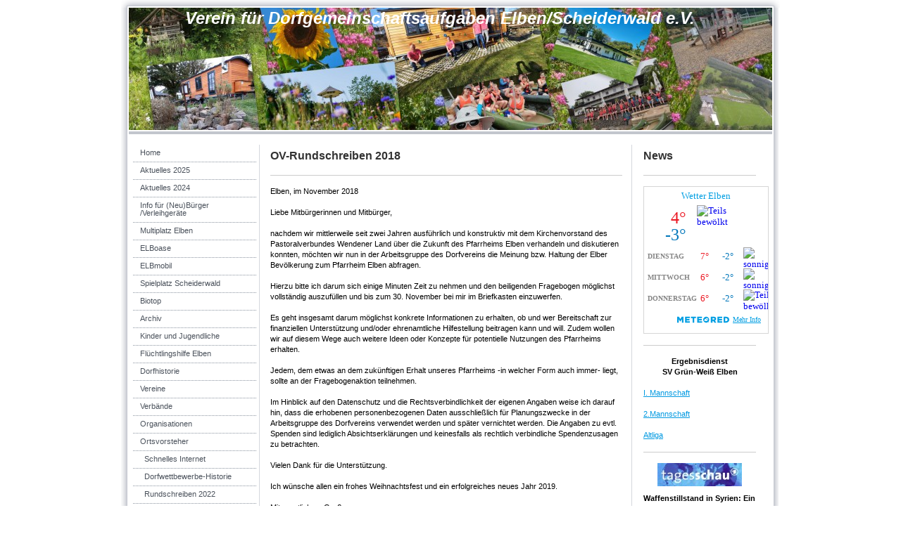

--- FILE ---
content_type: text/html; charset=UTF-8
request_url: https://www.dorf-elben.de/ortsvorsteher/rundschreiben-2018/
body_size: 12349
content:
<!DOCTYPE html>
<html lang="de"  ><head prefix="og: http://ogp.me/ns# fb: http://ogp.me/ns/fb# business: http://ogp.me/ns/business#">
    <meta http-equiv="Content-Type" content="text/html; charset=utf-8"/>
    <meta name="generator" content="IONOS MyWebsite"/>
        
    <link rel="dns-prefetch" href="//cdn.website-start.de/"/>
    <link rel="dns-prefetch" href="//103.mod.mywebsite-editor.com"/>
    <link rel="dns-prefetch" href="https://103.sb.mywebsite-editor.com/"/>
    <link rel="shortcut icon" href="//cdn.website-start.de/favicon.ico"/>
        <title> - Rundschreiben 2018</title>
    
    

<meta name="format-detection" content="telephone=no"/>
        <meta name="keywords" content="Elben, Wenden, Verein, Dorfgemeinschaft, Dorf, dorf-elben.de"/>
            <meta name="description" content="Neue Seite"/>
            <meta name="robots" content="index,follow"/>
        <link href="https://www.dorf-elben.de/s/style/layout.css?1707416401" rel="stylesheet" type="text/css"/>
    <link href="https://www.dorf-elben.de/s/style/main.css?1707416401" rel="stylesheet" type="text/css"/>
    <link href="https://www.dorf-elben.de/s/style/font.css?1707416401" rel="stylesheet" type="text/css"/>
    <link href="//cdn.website-start.de/app/cdn/min/group/web.css?1763478093678" rel="stylesheet" type="text/css"/>
<link href="//cdn.website-start.de/app/cdn/min/moduleserver/css/de_DE/common,shoppingbasket?1763478093678" rel="stylesheet" type="text/css"/>
    <link href="https://103.sb.mywebsite-editor.com/app/logstate2-css.php?site=444410711&amp;t=1768824280" rel="stylesheet" type="text/css"/>

<script type="text/javascript">
    /* <![CDATA[ */
var stagingMode = '';
    /* ]]> */
</script>
<script src="https://103.sb.mywebsite-editor.com/app/logstate-js.php?site=444410711&amp;t=1768824280"></script>
    <script type="text/javascript">
    /* <![CDATA[ */
    var systemurl = 'https://103.sb.mywebsite-editor.com/';
    var webPath = '/';
    var proxyName = '';
    var webServerName = 'www.dorf-elben.de';
    var sslServerUrl = 'https://www.dorf-elben.de';
    var nonSslServerUrl = 'http://www.dorf-elben.de';
    var webserverProtocol = 'http://';
    var nghScriptsUrlPrefix = '//103.mod.mywebsite-editor.com';
    var sessionNamespace = 'DIY_SB';
    var jimdoData = {
        cdnUrl:  '//cdn.website-start.de/',
        messages: {
            lightBox: {
    image : 'Bild',
    of: 'von'
}

        },
        isTrial: 0,
        pageId: 925885545    };
    var script_basisID = "444410711";

    diy = window.diy || {};
    diy.web = diy.web || {};

        diy.web.jsBaseUrl = "//cdn.website-start.de/s/build/";

    diy.context = diy.context || {};
    diy.context.type = diy.context.type || 'web';
    /* ]]> */
</script>

<script type="text/javascript" src="//cdn.website-start.de/app/cdn/min/group/web.js?1763478093678" crossorigin="anonymous"></script><script type="text/javascript" src="//cdn.website-start.de/s/build/web.bundle.js?1763478093678" crossorigin="anonymous"></script><script src="//cdn.website-start.de/app/cdn/min/moduleserver/js/de_DE/common,shoppingbasket?1763478093678"></script>
<script type="text/javascript" src="https://cdn.website-start.de/proxy/apps/t9uib6/resource/dependencies/"></script><script type="text/javascript">
                    if (typeof require !== 'undefined') {
                        require.config({
                            waitSeconds : 10,
                            baseUrl : 'https://cdn.website-start.de/proxy/apps/t9uib6/js/'
                        });
                    }
                </script><script type="text/javascript" src="//cdn.website-start.de/app/cdn/min/group/pfcsupport.js?1763478093678" crossorigin="anonymous"></script>    <meta property="og:type" content="business.business"/>
    <meta property="og:url" content="https://www.dorf-elben.de/ortsvorsteher/rundschreiben-2018/"/>
    <meta property="og:title" content=" - Rundschreiben 2018"/>
            <meta property="og:description" content="Neue Seite"/>
                <meta property="og:image" content="https://www.dorf-elben.de/s/img/emotionheader.jpg"/>
        <meta property="business:contact_data:country_name" content="Deutschland"/>
    
    
    
    
    
    
    
    
<link href="https://cdn.website-start.de/proxy/apps/otea5i/s/diy/basic/public/css/basic.css?rev-1572433100=" rel="stylesheet" type="text/css"/><link href="https://cdn.website-start.de/proxy/apps/otea5i/s/gleichzwei/epaper/public/css/web.css?rev-1572433100=" rel="stylesheet" type="text/css"/><link href="https://cdn.website-start.de/proxy/apps/otea5i/s/ui/fancybox/public/css/jquery.fancybox.css?rev-1572433100=" rel="stylesheet" type="text/css"/></head>


<body class="body diyBgActive  cc-pagemode-default diy-market-de_DE" data-pageid="925885545" id="page-925885545">
    
    <div class="diyw">
        	<div id="container">		
	<div id="top"></div>
		<div id="wrapper">
			
				<div id="header">
					
<style type="text/css" media="all">
.diyw div#emotion-header {
        max-width: 914px;
        max-height: 174px;
                background: #EEEEEE;
    }

.diyw div#emotion-header-title-bg {
    left: 0%;
    top: 20%;
    width: 100%;
    height: 15%;

    background-color: #ffffff;
    opacity: 0.01;
    filter: alpha(opacity = 1.08);
    }
.diyw img#emotion-header-logo {
    left: 1.00%;
    top: 0.00%;
    background: transparent;
                border: 1px solid #CCCCCC;
        padding: 0px;
                display: none;
    }

.diyw div#emotion-header strong#emotion-header-title {
    left: 20%;
    top: 20%;
    color: #ffffff;
        font: italic bold 24px/120% Helvetica, 'Helvetica Neue', 'Trebuchet MS', sans-serif;
}

.diyw div#emotion-no-bg-container{
    max-height: 174px;
}

.diyw div#emotion-no-bg-container .emotion-no-bg-height {
    margin-top: 19.04%;
}
</style>
<div id="emotion-header" data-action="loadView" data-params="active" data-imagescount="1">
            <img src="https://www.dorf-elben.de/s/img/emotionheader.jpg?1638109452.914px.174px" id="emotion-header-img" alt=""/>
            
        <div id="ehSlideshowPlaceholder">
            <div id="ehSlideShow">
                <div class="slide-container">
                                        <div style="background-color: #EEEEEE">
                            <img src="https://www.dorf-elben.de/s/img/emotionheader.jpg?1638109452.914px.174px" alt=""/>
                        </div>
                                    </div>
            </div>
        </div>


        <script type="text/javascript">
        //<![CDATA[
                diy.module.emotionHeader.slideShow.init({ slides: [{"url":"https:\/\/www.dorf-elben.de\/s\/img\/emotionheader.jpg?1638109452.914px.174px","image_alt":"","bgColor":"#EEEEEE"}] });
        //]]>
        </script>

    
            
        
            
                  	<div id="emotion-header-title-bg"></div>
    
            <strong id="emotion-header-title" style="text-align: left">Verein für Dorfgemeinschaftsaufgaben Elben/Scheiderwald e.V.</strong>
                    <div class="notranslate">
                <svg xmlns="http://www.w3.org/2000/svg" version="1.1" id="emotion-header-title-svg" viewBox="0 0 914 174" preserveAspectRatio="xMinYMin meet"><text style="font-family:Helvetica, 'Helvetica Neue', 'Trebuchet MS', sans-serif;font-size:24px;font-style:italic;font-weight:bold;fill:#ffffff;line-height:1.2em;"><tspan x="0" style="text-anchor: start" dy="0.95em">Verein für Dorfgemeinschaftsaufgaben Elben/Scheiderwald e.V.</tspan></text></svg>
            </div>
            
    
    <script type="text/javascript">
    //<![CDATA[
    (function ($) {
        function enableSvgTitle() {
                        var titleSvg = $('svg#emotion-header-title-svg'),
                titleHtml = $('#emotion-header-title'),
                emoWidthAbs = 914,
                emoHeightAbs = 174,
                offsetParent,
                titlePosition,
                svgBoxWidth,
                svgBoxHeight;

                        if (titleSvg.length && titleHtml.length) {
                offsetParent = titleHtml.offsetParent();
                titlePosition = titleHtml.position();
                svgBoxWidth = titleHtml.width();
                svgBoxHeight = titleHtml.height();

                                titleSvg.get(0).setAttribute('viewBox', '0 0 ' + svgBoxWidth + ' ' + svgBoxHeight);
                titleSvg.css({
                   left: Math.roundTo(100 * titlePosition.left / offsetParent.width(), 3) + '%',
                   top: Math.roundTo(100 * titlePosition.top / offsetParent.height(), 3) + '%',
                   width: Math.roundTo(100 * svgBoxWidth / emoWidthAbs, 3) + '%',
                   height: Math.roundTo(100 * svgBoxHeight / emoHeightAbs, 3) + '%'
                });

                titleHtml.css('visibility','hidden');
                titleSvg.css('visibility','visible');
            }
        }

        
            var posFunc = function($, overrideSize) {
                var elems = [], containerWidth, containerHeight;
                                    elems.push({
                        selector: '#emotion-header-title',
                        overrideSize: true,
                        horPos: 42,
                        vertPos: 0                    });
                    lastTitleWidth = $('#emotion-header-title').width();
                                                elems.push({
                    selector: '#emotion-header-title-bg',
                    horPos: 0,
                    vertPos: 1                });
                                
                containerWidth = parseInt('914');
                containerHeight = parseInt('174');

                for (var i = 0; i < elems.length; ++i) {
                    var el = elems[i],
                        $el = $(el.selector),
                        pos = {
                            left: el.horPos,
                            top: el.vertPos
                        };
                    if (!$el.length) continue;
                    var anchorPos = $el.anchorPosition();
                    anchorPos.$container = $('#emotion-header');

                    if (overrideSize === true || el.overrideSize === true) {
                        anchorPos.setContainerSize(containerWidth, containerHeight);
                    } else {
                        anchorPos.setContainerSize(null, null);
                    }

                    var pxPos = anchorPos.fromAnchorPosition(pos),
                        pcPos = anchorPos.toPercentPosition(pxPos);

                    var elPos = {};
                    if (!isNaN(parseFloat(pcPos.top)) && isFinite(pcPos.top)) {
                        elPos.top = pcPos.top + '%';
                    }
                    if (!isNaN(parseFloat(pcPos.left)) && isFinite(pcPos.left)) {
                        elPos.left = pcPos.left + '%';
                    }
                    $el.css(elPos);
                }

                // switch to svg title
                enableSvgTitle();
            };

                        var $emotionImg = jQuery('#emotion-header-img');
            if ($emotionImg.length > 0) {
                // first position the element based on stored size
                posFunc(jQuery, true);

                // trigger reposition using the real size when the element is loaded
                var ehLoadEvTriggered = false;
                $emotionImg.one('load', function(){
                    posFunc(jQuery);
                    ehLoadEvTriggered = true;
                                        diy.module.emotionHeader.slideShow.start();
                                    }).each(function() {
                                        if(this.complete || typeof this.complete === 'undefined') {
                        jQuery(this).load();
                    }
                });

                                noLoadTriggeredTimeoutId = setTimeout(function() {
                    if (!ehLoadEvTriggered) {
                        posFunc(jQuery);
                    }
                    window.clearTimeout(noLoadTriggeredTimeoutId)
                }, 5000);//after 5 seconds
            } else {
                jQuery(function(){
                    posFunc(jQuery);
                });
            }

                        if (jQuery.isBrowser && jQuery.isBrowser.ie8) {
                var longTitleRepositionCalls = 0;
                longTitleRepositionInterval = setInterval(function() {
                    if (lastTitleWidth > 0 && lastTitleWidth != jQuery('#emotion-header-title').width()) {
                        posFunc(jQuery);
                    }
                    longTitleRepositionCalls++;
                    // try this for 5 seconds
                    if (longTitleRepositionCalls === 5) {
                        window.clearInterval(longTitleRepositionInterval);
                    }
                }, 1000);//each 1 second
            }

            }(jQuery));
    //]]>
    </script>

    </div>

				</div>
				
				<div class="gradient">				
				<div class="lines">
				
				<div id="navigation">
					<div class="gutter">		
						<div class="webnavigation"><ul id="mainNav1" class="mainNav1"><li class="navTopItemGroup_1"><a data-page-id="921077260" href="https://www.dorf-elben.de/" class="level_1"><span>Home</span></a></li><li class="navTopItemGroup_2"><a data-page-id="925972780" href="https://www.dorf-elben.de/aktuelles-2025/" class="level_1"><span>Aktuelles 2025</span></a></li><li class="navTopItemGroup_3"><a data-page-id="925966707" href="https://www.dorf-elben.de/aktuelles-2024/" class="level_1"><span>Aktuelles 2024</span></a></li><li class="navTopItemGroup_4"><a data-page-id="925928577" href="https://www.dorf-elben.de/info-für-neu-bürger-verleihgeräte/" class="level_1"><span>Info für (Neu)Bürger /Verleihgeräte</span></a></li><li class="navTopItemGroup_5"><a data-page-id="925919802" href="https://www.dorf-elben.de/multiplatz-elben/" class="level_1"><span>Multiplatz Elben</span></a></li><li class="navTopItemGroup_6"><a data-page-id="925950221" href="https://www.dorf-elben.de/elboase/" class="level_1"><span>ELBoase</span></a></li><li class="navTopItemGroup_7"><a data-page-id="925928576" href="https://www.dorf-elben.de/elbmobil/" class="level_1"><span>ELBmobil</span></a></li><li class="navTopItemGroup_8"><a data-page-id="925950222" href="https://www.dorf-elben.de/spielplatz-scheiderwald/" class="level_1"><span>Spielplatz Scheiderwald</span></a></li><li class="navTopItemGroup_9"><a data-page-id="925950223" href="https://www.dorf-elben.de/biotop/" class="level_1"><span>Biotop</span></a></li><li class="navTopItemGroup_10"><a data-page-id="925611147" href="https://www.dorf-elben.de/archiv/" class="level_1"><span>Archiv</span></a></li><li class="navTopItemGroup_11"><a data-page-id="925575621" href="https://www.dorf-elben.de/kinder-und-jugendliche/" class="level_1"><span>Kinder und Jugendliche</span></a></li><li class="navTopItemGroup_12"><a data-page-id="925796640" href="https://www.dorf-elben.de/flüchtlingshilfe-elben/" class="level_1"><span>Flüchtlingshilfe Elben</span></a></li><li class="navTopItemGroup_13"><a data-page-id="921077386" href="https://www.dorf-elben.de/dorfhistorie/" class="level_1"><span>Dorfhistorie</span></a></li><li class="navTopItemGroup_14"><a data-page-id="921077387" href="https://www.dorf-elben.de/vereine/" class="level_1"><span>Vereine</span></a></li><li class="navTopItemGroup_15"><a data-page-id="921077389" href="https://www.dorf-elben.de/verbände/" class="level_1"><span>Verbände</span></a></li><li class="navTopItemGroup_16"><a data-page-id="921077390" href="https://www.dorf-elben.de/organisationen/" class="level_1"><span>Organisationen</span></a></li><li class="navTopItemGroup_17"><a data-page-id="921191305" href="https://www.dorf-elben.de/ortsvorsteher/" class="parent level_1"><span>Ortsvorsteher</span></a></li><li><ul id="mainNav2" class="mainNav2"><li class="navTopItemGroup_17"><a data-page-id="925612456" href="https://www.dorf-elben.de/ortsvorsteher/schnelles-internet/" class="level_2"><span>Schnelles Internet</span></a></li><li class="navTopItemGroup_17"><a data-page-id="925592596" href="https://www.dorf-elben.de/ortsvorsteher/dorfwettbewerbe-historie/" class="level_2"><span>Dorfwettbewerbe-Historie</span></a></li><li class="navTopItemGroup_17"><a data-page-id="925954814" href="https://www.dorf-elben.de/ortsvorsteher/rundschreiben-2022/" class="level_2"><span>Rundschreiben 2022</span></a></li><li class="navTopItemGroup_17"><a data-page-id="925954813" href="https://www.dorf-elben.de/ortsvorsteher/rundschreiben-2021/" class="level_2"><span>Rundschreiben 2021</span></a></li><li class="navTopItemGroup_17"><a data-page-id="925929372" href="https://www.dorf-elben.de/ortsvorsteher/rundschreiben-2020/" class="level_2"><span>Rundschreiben 2020</span></a></li><li class="navTopItemGroup_17"><a data-page-id="925911913" href="https://www.dorf-elben.de/ortsvorsteher/rundschreiben-2019/" class="level_2"><span>Rundschreiben 2019</span></a></li><li class="navTopItemGroup_17"><a data-page-id="925885545" href="https://www.dorf-elben.de/ortsvorsteher/rundschreiben-2018/" class="current level_2"><span>Rundschreiben 2018</span></a></li><li class="navTopItemGroup_17"><a data-page-id="925831598" href="https://www.dorf-elben.de/ortsvorsteher/rundschreiben-2017/" class="level_2"><span>Rundschreiben 2017</span></a></li><li class="navTopItemGroup_17"><a data-page-id="925795941" href="https://www.dorf-elben.de/ortsvorsteher/rundschreiben-2016/" class="level_2"><span>Rundschreiben 2016</span></a></li><li class="navTopItemGroup_17"><a data-page-id="925612107" href="https://www.dorf-elben.de/ortsvorsteher/rundschreiben-2015/" class="level_2"><span>Rundschreiben 2015</span></a></li><li class="navTopItemGroup_17"><a data-page-id="925612108" href="https://www.dorf-elben.de/ortsvorsteher/rundschreiben-2014/" class="level_2"><span>Rundschreiben 2014</span></a></li><li class="navTopItemGroup_17"><a data-page-id="925954816" href="https://www.dorf-elben.de/ortsvorsteher/ortssäuberungsaktion-2022/" class="level_2"><span>Ortssäuberungsaktion 2022</span></a></li><li class="navTopItemGroup_17"><a data-page-id="925954815" href="https://www.dorf-elben.de/ortsvorsteher/ortssäuberungsaktion-2021/" class="level_2"><span>Ortssäuberungsaktion 2021</span></a></li><li class="navTopItemGroup_17"><a data-page-id="925929373" href="https://www.dorf-elben.de/ortsvorsteher/ortssäüberungsaktion-2020/" class="level_2"><span>Ortssäüberungsaktion 2020</span></a></li><li class="navTopItemGroup_17"><a data-page-id="925911914" href="https://www.dorf-elben.de/ortsvorsteher/ortssäuberungsaktion-2019/" class="level_2"><span>Ortssäuberungsaktion 2019</span></a></li><li class="navTopItemGroup_17"><a data-page-id="925893458" href="https://www.dorf-elben.de/ortsvorsteher/ortssäuberungsaktion-2018/" class="level_2"><span>Ortssäuberungsaktion 2018</span></a></li><li class="navTopItemGroup_17"><a data-page-id="925831599" href="https://www.dorf-elben.de/ortsvorsteher/ortsäuberungsaktion-2017/" class="level_2"><span>Ortsäuberungsaktion 2017</span></a></li><li class="navTopItemGroup_17"><a data-page-id="925804597" href="https://www.dorf-elben.de/ortsvorsteher/ortssäuberungsaktion-2016/" class="level_2"><span>Ortssäuberungsaktion 2016</span></a></li><li class="navTopItemGroup_17"><a data-page-id="925612109" href="https://www.dorf-elben.de/ortsvorsteher/ortssäuberungsaktion-2015/" class="level_2"><span>Ortssäuberungsaktion 2015</span></a></li><li class="navTopItemGroup_17"><a data-page-id="925563088" href="https://www.dorf-elben.de/ortsvorsteher/ortssäuberungsaktion-2014/" class="level_2"><span>Ortssäuberungsaktion 2014</span></a></li><li class="navTopItemGroup_17"><a data-page-id="925509288" href="https://www.dorf-elben.de/ortsvorsteher/ortssäuberungsaktion-2013/" class="level_2"><span>Ortssäuberungsaktion 2013</span></a></li><li class="navTopItemGroup_17"><a data-page-id="921191430" href="https://www.dorf-elben.de/ortsvorsteher/ortssäuberungsaktion-2012/" class="level_2"><span>Ortssäuberungsaktion 2012</span></a></li><li class="navTopItemGroup_17"><a data-page-id="925575473" href="https://www.dorf-elben.de/ortsvorsteher/sonstiges/" class="level_2"><span>Sonstiges</span></a></li></ul></li><li class="navTopItemGroup_18"><a data-page-id="921191429" href="https://www.dorf-elben.de/waldbänker/" class="level_1"><span>Waldbänker</span></a></li><li class="navTopItemGroup_19"><a data-page-id="921077391" href="https://www.dorf-elben.de/freizeitgruppen/" class="level_1"><span>Freizeitgruppen</span></a></li><li class="navTopItemGroup_20"><a data-page-id="921077392" href="https://www.dorf-elben.de/unternehmen/" class="level_1"><span>Unternehmen</span></a></li><li class="navTopItemGroup_21"><a data-page-id="921077393" href="https://www.dorf-elben.de/links/" class="level_1"><span>Links</span></a></li><li class="navTopItemGroup_22"><a data-page-id="921077262" href="https://www.dorf-elben.de/bilder-galerie/" class="level_1"><span>Bilder-Galerie</span></a></li><li class="navTopItemGroup_23"><a data-page-id="921077266" href="https://www.dorf-elben.de/kontakt/" class="level_1"><span>Kontakt</span></a></li><li class="navTopItemGroup_24"><a data-page-id="921077267" href="https://www.dorf-elben.de/anfahrt/" class="level_1"><span>Anfahrt</span></a></li><li class="navTopItemGroup_25"><a data-page-id="921077268" href="https://www.dorf-elben.de/impressum/" class="level_1"><span>Impressum</span></a></li><li class="navTopItemGroup_26"><a data-page-id="925900779" href="https://www.dorf-elben.de/datenschutzerklärung/" class="level_1"><span>Datenschutzerklärung</span></a></li></ul></div>
						<div class="c"></div>
					</div>
				</div>
				
				
				
				<div id="content">
					<div class="gutter">		
						
        <div id="content_area">
        	<div id="content_start"></div>
        	
        
        <div id="matrix_1027224692" class="sortable-matrix" data-matrixId="1027224692"><div class="n module-type-header diyfeLiveArea "> <h1><span class="diyfeDecoration">OV-Rundschreiben 2018</span></h1> </div><div class="n module-type-hr diyfeLiveArea "> <div style="padding: 0px 0px">
    <div class="hr"></div>
</div>
 </div><div class="n module-type-text diyfeLiveArea "> <p>Elben, im November 2018</p>
<p> </p>
<p>Liebe Mitbürgerinnen und Mitbürger,</p>
<p><br/>
nachdem wir mittlerweile seit zwei Jahren ausführlich und konstruktiv mit dem Kirchenvorstand des Pastoralverbundes Wendener Land über die Zukunft des Pfarrheims Elben verhandeln und diskutieren
konnten, möchten wir nun in der Arbeitsgruppe des Dorfvereins die Meinung bzw. Haltung der Elber Bevölkerung zum Pfarrheim Elben abfragen.</p>
<p><br/>
Hierzu bitte ich darum sich einige Minuten Zeit zu nehmen und den beiligenden Fragebogen möglichst vollständig auszufüllen und bis zum 30. November bei mir im Briefkasten einzuwerfen.</p>
<p><br/>
Es geht insgesamt darum möglichst konkrete Informationen zu erhalten, ob und wer Bereitschaft zur finanziellen Unterstützung und/oder ehrenamtliche Hilfestellung beitragen kann und will. Zudem wollen
wir auf diesem Wege auch weitere Ideen oder Konzepte für potentielle Nutzungen des Pfarrheims erhalten.</p>
<p><br/>
Jedem, dem etwas an dem zukünftigen Erhalt unseres Pfarrheims -in welcher Form auch immer- liegt, sollte an der Fragebogenaktion teilnehmen.</p>
<p><br/>
Im Hinblick auf den Datenschutz und die Rechtsverbindlichkeit der eigenen Angaben weise ich darauf hin, dass die erhobenen personenbezogenen Daten ausschließlich für Planungszwecke in der
Arbeitsgruppe des Dorfvereins verwendet werden und später vernichtet werden. Die Angaben zu evtl. Spenden sind lediglich Absichtserklärungen und keinesfalls als rechtlich verbindliche Spendenzusagen
zu betrachten.</p>
<p><br/>
Vielen Dank für die Unterstützung.</p>
<p><br/>
Ich wünsche allen ein frohes Weihnachtsfest und ein erfolgreiches neues Jahr 2019.<br/>
 <br/>
Mit sportlichem Gruß</p>
<p> </p>
<p>Peter Niklas    <br/>
Ortsvorsteher/Vorstand Dorfverein/AG Pfarrheim            </p>
<p> </p> </div><div class="n module-type-webcomponent-epaper diyfeLiveArea "> <div id="webcomponent_d227000f-ff34-49a5-883d-385324539305_web" class="diysdk_gleichzwei_epaper web_view webcomponent diyApp smallScreenDisabled">
    <div class="aspectRatio" data-aspectRatio="portrait"></div>

    
    <h2></h2>

    <div class="epaper_preview_image showEpaper">
                <img class="epaper_page_image" src="https://cdn.website-start.de/proxy/apps/otea5i/uploads/gleichzwei/instances/945799C6-C166-4C67-B67A-B50789BA73AB/wcinstances/epaper/d227000f-ff34-49a5-883d-385324539305/thumb/000001.jpg?1768824280" alt="ePaper" width="100" height="142"/>
        <div class="epaper_preview_edge"></div>
            </div>

    <span>
        
                    <div id="webcomponent_d227000f-ff34-49a5-883d-385324539305_web$fancybox" class="diysdk_ui_button index_view ui-component">

    <button type="button" title="Broschüre öffnen" class="button-cancel ui-button ui-widget ui-state-default ui-corner-all ui-button-text-only showEpaper" id="" role="button" aria-disabled="false">
        <span class="ui-button-text">Broschüre öffnen</span>
    </button>
    
</div>

            <a class="epaper_top_download_link" href="https://cdn.website-start.de/proxy/apps/otea5i/uploads/gleichzwei/instances/945799C6-C166-4C67-B67A-B50789BA73AB/wcinstances/epaper/d227000f-ff34-49a5-883d-385324539305/pdf/18_Fragebogen-Pfarrheim-Elben.pdf" target="_blank">
                <div id="webcomponent_d227000f-ff34-49a5-883d-385324539305_web$epaperDownload" class="diysdk_ui_button index_view ui-component">

    <button type="button" title="PDF herunterladen" class="button-cancel ui-button ui-widget ui-state-default ui-corner-all ui-button-text-only downloadEpaper" id="" role="button" aria-disabled="false">
        <span class="ui-button-text">PDF herunterladen</span>
    </button>
    
</div>
            </a>
            <div class="shareEpaper">
                Teilen:                <div class="epaper_share_on_facebook"></div>
                <div class="epaper_share_on_twitter"></div>
            </div>
            </span>

    <div class="epaper_clear"></div>

    
</div><script type="text/javascript">/* <![CDATA[ */
var data = {"instance":{"data":{"renderOptions":{"width":"510","height":null,"upgradeable":"1","packagetransition":"none"}},"name":"epaper","localizedName":"epaper.edit.title","id":"d227000f-ff34-49a5-883d-385324539305","view":"web","app":{"version":"1.0","name":"gleichzwei","id":"945799C6-C166-4C67-B67A-B50789BA73AB"},"isSitebuilder":false,"environmentConfig":{"isSitebuilder":false,"staticUrlPrefix":"https:\/\/cdn.website-start.de\/proxy\/apps\/otea5i"}},"resources":{"css":["https:\/\/cdn.website-start.de\/proxy\/apps\/otea5i\/s\/diy\/basic\/public\/css\/basic.css?rev-1572433100=","https:\/\/cdn.website-start.de\/proxy\/apps\/otea5i\/s\/gleichzwei\/epaper\/public\/css\/web.css?rev-1572433100=","https:\/\/cdn.website-start.de\/proxy\/apps\/otea5i\/s\/ui\/fancybox\/public\/css\/jquery.fancybox.css?rev-1572433100=","https:\/\/cdn.website-start.de\/proxy\/apps\/otea5i\/s\/diy\/basic\/public\/css\/basic.css?rev-1572433100="],"js":["order!https:\/\/cdn.website-start.de\/proxy\/apps\/otea5i\/s\/ui\/fancybox\/public\/js\/jquery.fancybox.js?rev-1572433100=","order!https:\/\/cdn.website-start.de\/proxy\/apps\/otea5i\/s\/gleichzwei\/epaper\/public\/js\/epaper.js?rev-1572433100=","order!https:\/\/cdn.website-start.de\/proxy\/apps\/otea5i\/api\/app\/ui\/translation\/de_DE?rev-1572433100=","order!https:\/\/cdn.website-start.de\/proxy\/apps\/otea5i\/api\/app\/gleichzwei\/translation\/de_DE?rev-1572433100="]},"embeddedComponents":{"fancybox":{"id":"webcomponent_d227000f-ff34-49a5-883d-385324539305_web$fancybox","app":"ui","component":"button","view":"index","data":[],"embeddedComponents":[]},"epaperDownload":{"id":"webcomponent_d227000f-ff34-49a5-883d-385324539305_web$epaperDownload","app":"ui","component":"button","view":"index","data":[],"embeddedComponents":[]}}};
var baseSaveUrl = '/proxy/apps/otea5i';
var instanceCreator = new diysdk.webcomponentIntegrator();
instanceCreator.create(data, baseSaveUrl);
/* ]]> */</script> </div><div class="n module-type-hr diyfeLiveArea "> <div style="padding: 0px 0px">
    <div class="hr"></div>
</div>
 </div><div class="n module-type-text diyfeLiveArea "> <p>Elben, September 2018</p>
<p> </p>
<p>Liebe Mitbürgerinnen und Mitbürger,<br/>
nun ist es endlich soweit: Nach zwei Jahren von der Projektidee bis zur Umsetzung wird nun unser „Multiplatz“ offiziell eröffnet und eingeweiht. Hierzu lade ich -stellvertretend für die beteiligten
Vereine- alle Elber/Scheiderwälder Helferinnen und Helfer, Spenderinnen und Spender, Bürgerinnen und Bürger, alle Vereine und Ver-bände recht herzlich ein:</p>
<p><br/>
SAMSTAG, 08.09.2018, 15.00 Uhr, „Multiplatz“ Elben</p>
<p><br/>
Einerseits, um sich bei der Feier möglicherweise helfend einzubringen oder an diver-sen geplanten sportlichen Aktivitäten teilzunehmen, andererseits, um zusammen ein paar gemütliche Stunden zu
verbringen. Wir können zurecht stolz darauf sein, ge-meinsam ein Projekt dieser Größenordnung mit außerordentlichem Engagement be-werkstelligt zu haben. Ich bin fest davon überzeugt, dass diese
zusätzliche Spiel- und Sportmöglichkeit unser Dorfleben nachhaltig bereichern wird und das ohnehin ein-zigartige Gelände Sportplatz/Schützenplatz/Obstwiese noch weiter aufwerten wird.</p>
<p><br/>
Ich bedanke mich ausdrücklich an dieser Stelle bei allen, die sich in irgendeiner Form eingebracht haben und/oder zukünftig noch einbringen werden, denn es ist ja noch nicht alles fertiggestellt und
Eigenmittel zur Ergänzung bzw. Optimierung (Ballfang-zaun etc.) der Sportanlage werden immer noch benötigt.</p>
<p><br/>
Für das leibliche Wohl ist neben diversen Programmpunkten (geplanter Ablauf siehe Rückseite) bestens gesorgt. Ich freue mich jetzt schon auf Euer Kommen und verblei-be</p>
<p> </p>
<p>mit sportlichem Gruß</p>
<p> </p>
<p>Peter Niklas</p>
<p>Ortsvorsteher</p> </div><div class="n module-type-hr diyfeLiveArea "> <div style="padding: 0px 0px">
    <div class="hr"></div>
</div>
 </div><div class="n module-type-text diyfeLiveArea "> <p style="text-align: center;">Geplanter Ablauf Eröffnungsfeier Multiplatz   Samstag, 08.09.2018, 15.00 Uhr</p>
<p style="text-align: center;"><br/>
15.15 Uhr Grußworte<br/>
15.30 Uhr Segnung<br/>
Vikar Albert vo PV Wendener Land</p>
<p style="text-align: center;"><br/>
15.45 Turniere<br/>
1 Fußball: Kinder vs Mütter 2 x 10 Min ganzes Feld<br/>
2 Volleyball: 3 Koporalschaften Schützenverein<br/>
3 Streetball: Oberdorf vs Unterdorf   1 x 10 Min<br/>
4 Hockey:  ? vs ?  1 x 10 Min<br/>
5 Intercrosse: Techniker vs Holzhacker 1 x 10 Min<br/>
6 Auf besonderen Wunsch Spiele mit oder gegen Gäste</p>
<p style="text-align: center;"><br/>
17.00 Uhr   Freies Spielen/Einzelwettkämpfe<br/>
Freies Spielen:<br/>
FB (halb. Feld), Voba, Baba, Badminton, TT, Dart, Hockey,.<br/>
Einzelwettkämpfe:<br/>
(Wertung Tagesbester in 3 Altersgruppen: Kinder-10 J, Jugendliche-16, Erwachsene ab 17)<br/>
1 Korbwurf Basketball: Best of Five<br/>
2 Fußball: Elfmeterschießen gegen TW: Best of Three<br/>
3 Dart: Höchste Punktzahl mit drei Pfeilen (Jeder nur einen Versuch)<br/>
4 Volleyball: Aufschlag in markiertes Zielfeld: Best of Three<br/>
5 Fußball: Torwandschießen: Best of Six<br/>
6 Hockey: Passen in markiertes Zielfeld: Best of Three<br/>
7 Fußball: Lattenschießen: Best of Five (Latte 2 P, Pfosten 1 P)<br/>
8 Fußball: Zielschießen Minitor: Best of Five</p>
<p style="text-align: center;"><br/>
anschließend Gemütliches Beisammensein</p> </div><div class="n module-type-hr diyfeLiveArea "> <div style="padding: 0px 0px">
    <div class="hr"></div>
</div>
 </div><div class="n module-type-text diyfeLiveArea "> <p>Elben, Januar 2018</p>
<p> </p>
<p>Liebe Mitbürgerinnen und Mitbürger,</p>
<p><br/>
ein weiteres ereignisreiches Jahr ist beendet, in dem wieder einmal traditionell zahlreiche Veran-staltungen gefeiert werden konnten, die emotionale Höhepunkte unseres Dorflebens darstellen.</p>
<p><br/>
Deswegen möchte ich es an dieser Stelle nicht versäumen, allen, die zum aktiven Dorf- und Vereinsleben beigetragen haben, ein herzliches DANKESCHÖN zu sagen.<br/>
Alle übrigen bitte ich zu prüfen, ob sie sich auch in bzw. für unser Dorf engagieren können und wollen, zum Beispiel durch die Teilnahme an dörflichen Veranstaltungen jedweder Art, oder auch durch
aktive Mithilfe in Vereinen oder bei konkreten Projekten. Neue Ideen und Anregungen sind zudem jederzeit herzlich willkommen. In diesem Fall würden diejenigen, die zum Teil seit vielen Jahren in
verschiedenen Funktionen oder Aufgaben tätig sind, entlastet werden können. Finanzi-elle Unterstützung für die örtlichen Vereine und/oder für konkrete Projekte ist selbstverständlich auch eine
Möglichkeit zu helfen.</p>
<p><br/>
Gelegenheiten sich entsprechend einzubringen wird es zukünftig und auch sehr kurzfristig zur Genüge geben, denn unser LEADER-Projekt am Sportplatz (Variables, multifunktionales
Mehr-generationenspielfeld) ist mittlerweile angelaufen. Hier sind Eigenleistungen geplant und notwen-dig, um die Kosten so gering wie möglich zu halten. Zudem ist der hier antragstellende
Sportver-ein seit Sommer wieder eigenständig, womit die Herausforderungen bei großer sportlicher Kon-kurrenz in der Gemeinde Wenden nicht gerade kleiner werden.</p>
<p><br/>
Des Weiteren hat uns der Kirchenvorstand des PV Wendener Land mitgeteilt, dass ein Verkauf des Pfarrheims in Elben geprüft wird. Selbstverständlich werde ich zu diesem für unser Dorf so eminent
wichtigen Thema dann zu einer (weiteren) Bürgerversammlung einladen, sobald wir konkrete Vorstellungen des KV vorliegen haben. Dies ist bis dato noch nicht der Fall.</p>
<p><br/>
Die jährliche Dorfreinigungsaktion beginnt am Samstag, den 14. April 2018, um 10.00 Uhr am Pfarrheim. Der Ausklang ist gegen 12.00 Uhr beim Ortsvorsteher geplant.<br/>
Alle weiteren bis dato feststehenden Termine 2018 sind dem beiliegenden Jahreskalender zu entnehmen.</p>
<p>Die aktuellen Termine sind jederzeit unter www.dorf-elben.de einsehbar.</p>
<p><br/>
Weiterhin wurden Mitglieder der Sterbekasse (Notgemeinschaft Elben/Scheiderwald) schrift-lich informiert, dass Yannik Halbe als neuer Ansprechpartner für die Sterbekasse fungiert.</p>
<p><br/>
Renate Nebeling hat diese Aufgabe seit 13 Jahren mit großem Engagement ausgeführt, in ihrer Amtszeit hat sie auch federführend eine Modernisierung mit Satzungsanpassung umgesetzt.</p>
<p><br/>
Ich bedanke mich ausdrücklich bei Renate Nebeling für dieses außergewöhnliche und langjährige Engagement für die Sterbekasse Elben und damit auch für unseren Ort.<br/>
Dem Nachfolger Yannik Halbe danke ich für seine Bereitschaft diese wichtige Aufgabe zu über-nehmen und wünsche ihm ein glückliches Händchen im Umgang mit der Sterbekasse. Wer der Sterbekasse
beitreten möchte, wendet sich bitte an Yannik Halbe.</p>
<p><br/>
Yannik Halbe     Hohen-Vohr-Straße 18     57482 Wenden     Tel.: 0151/419 396 47</p>
<p><br/>
Zudem bitte ich zu prüfen, ob eine Mitgliedschaft im Dorfverein möglich ist. Der Jahresbeitrag liegt bei 10 €. Der Dorfverein betreibt die Internetseite, die Jugendfördergruppe ElbKids und
un-terstützt Bürgerinnen und Bürger und die örtlichen Vereine, indem vielfältige Werkzeuge und diverse Materialien zum Ausleihen bereit stehen. Ein Beitrittsformular kann auf der Internetseite
heruntergeladen werden oder einfach telefonisch bei mir angefordert werden.</p>
<p><br/>
In den letzten Jahren sind zudem einige sehr erfreuliche Entwicklungen bzw. Projekte in unserem Dorf abgeschlossen worden: Wir haben einen Defibrillator angeschafft und am Pfarrheim angebracht, wir
verfügen mittlerweile über schnelles Internet in Elben und die K1 von Gerlingen nach Elben ist saniert worden, um nur einige stell-vertretend zu nennen.<br/>
Deswegen bin ich nach wie vor der festen Überzeugung, dass wir auch zukünftig Im-pulse für eine nachhaltige Dorfentwicklung setzen können.<br/>
Ich wünsche uns allen ein erfolgreiches Jahr 2018 in allen Bereichen und Belan-gen, besonders aber Glück und Gesundheit.</p>
<p><br/>
Vor allem aber, dass wir die Herausforderungen der Zukunft aktiv und gemeinsam gestalten können, auch wenn es hier und da naturgemäß in der Sache verschie-dene Meinungen und Perspektiven gibt.</p>
<p><br/>
Ich lade jede Bürgerin bzw. jeden Bürger recht herzlich ein, sich an diesem Pro-zess zu beteiligen und sich in diesem Sinn in unserem und für unser Dorf bzw. Dörfer einzusetzen.</p>
<p><br/>
Für jedwede Rückmeldungen oder Anregungen bin ich jederzeit dankbar und stehe für Rückfragen unter den o.a. Kontaktoptionen zur Verfügung.</p>
<p> </p>
<p>Mit freundlichen Grüßen</p>
<p><br/>
Peter Niklas                            <br/>
Ortsvorsteher</p>
<p> </p> </div><div class="n module-type-text diyfeLiveArea "> <p> </p>
<p> </p>
<p> </p> </div></div>
        
        
        </div>
					</div>
				</div>		
				
				<div id="sidebar">		
					<div class="gutter">						
						<div id="matrix_1025227525" class="sortable-matrix" data-matrixId="1025227525"><div class="n module-type-header diyfeLiveArea "> <h1><span class="diyfeDecoration">News</span></h1> </div><div class="n module-type-hr diyfeLiveArea "> <div style="padding: 0px 0px">
    <div class="hr"></div>
</div>
 </div><div class="n module-type-htmlCode diyfeLiveArea "> <div class="mediumScreenDisabled"><script type="text/javascript">if (window.jQuery) {window.jQuery_1and1 = window.jQuery;}</script><div id="cont_a5dcc950b4f758c48385338db51269ae"><script type="text/javascript" async="" src="https://www.daswetter.com/wid_loader/a5dcc950b4f758c48385338db51269ae">
</script></div><script type="text/javascript">if (window.jQuery_1and1) {window.jQuery = window.jQuery_1and1;}</script></div> </div><div class="n module-type-hr diyfeLiveArea "> <div style="padding: 0px 0px">
    <div class="hr"></div>
</div>
 </div><div class="n module-type-text diyfeLiveArea "> <p style="text-align: center;"><strong>Ergebnisdienst</strong></p>
<p style="text-align: center;"><strong>SV Grün-Weiß Elben</strong></p>
<p style="text-align: center;"> </p>
<p style="text-align: left;"><a href="https://www.fussball.de/spieltagsuebersicht/kreisliga-a-olpe-kreis-olpe-kreisliga-a-herren-saison2324-westfalen/-/staffel/02M3EKTJRK000000VS5489B3VTVUJRS3-G#!/" target="_blank">I. Mannschaft</a></p>
<p style="text-align: left;"> </p>
<p style="text-align: left;"><a href="https://www.fussball.de/spieltagsuebersicht/kreisliga-c-staffel-3-olpe-kreis-olpe-kreisliga-c-herren-saison2324-westfalen/-/staffel/02MHI08IK4000003VS5489B3VUHHBIEF-G#!/" target="_blank">2.Mannschaft</a></p>
<p> </p>
<p><a href="https://www.fussball.de/spieltagsuebersicht/krombacher-pokal-ue32-kreis-olpe-altherren-kreispokal-altherren-saison2324-westfalen/-/staffel/02MNSTN4A8000000VS5489B4VVE2H2MO-C#!/" target="_blank">Altliga</a></p> </div><div class="n module-type-hr diyfeLiveArea "> <div style="padding: 0px 0px">
    <div class="hr"></div>
</div>
 </div><div class="n module-type-imageSubtitle diyfeLiveArea "> <div class="clearover imageSubtitle" id="imageSubtitle-5788332281">
    <div class="align-container align-center" style="max-width: 120px">
        <a class="imagewrapper" href="https://www.dorf-elben.de/s/cc_images/cache_2423565288.jpg?t=1345069565" rel="lightbox[5788332281]">
            <img id="image_2423565288" src="https://www.dorf-elben.de/s/cc_images/cache_2423565288.jpg?t=1345069565" alt="" style="max-width: 120px; height:auto"/>
        </a>

        
    </div>

</div>

<script type="text/javascript">
//<![CDATA[
jQuery(function($) {
    var $target = $('#imageSubtitle-5788332281');

    if ($.fn.swipebox && Modernizr.touch) {
        $target
            .find('a[rel*="lightbox"]')
            .addClass('swipebox')
            .swipebox();
    } else {
        $target.tinyLightbox({
            item: 'a[rel*="lightbox"]',
            cycle: false,
            hideNavigation: true
        });
    }
});
//]]>
</script>
 </div><div class="n module-type-rss diyfeLiveArea "> <div><div class="rssFeed">                        <span class="rssFeedTitle">Waffenstillstand in Syrien: Ein Erfolg für al-Sharaas Regierung</span> (Mon, 19 Jan 2026)<br/>

                                                    <a href="https://www.tagesschau.de/ausland/asien/syrien-waffenstillstand-armee-kurden-100.html" target="_blank">&gt;&gt; Mehr lesen</a><br/><br/>

                                                <span class="rssFeedTitle">Schwierige Wohnungssuche: Angebotsmieten steigen stark </span> (Mon, 19 Jan 2026)<br/>

                                                    <a href="https://www.tagesschau.de/wirtschaft/verbraucher/mieten-preise-anstieg-100.html" target="_blank">&gt;&gt; Mehr lesen</a><br/><br/>

                                                <span class="rssFeedTitle">Geburtenrate in China sinkt auf historischen Tiefstand</span> (Mon, 19 Jan 2026)<br/>

                                                    <a href="https://www.tagesschau.de/ausland/asien/china-geburtenrate-tiefstand-100.html" target="_blank">&gt;&gt; Mehr lesen</a><br/><br/>

                                                <span class="rssFeedTitle">Neue Prämie soll E-Autos und deutsche Hersteller stärken </span> (Mon, 19 Jan 2026)<br/>

                                                    <a href="https://www.tagesschau.de/wirtschaft/elektro-auto-foerderung-100.html" target="_blank">&gt;&gt; Mehr lesen</a><br/><br/>

                                                <span class="rssFeedTitle">Ehemalige Ortskräfte im Visier der Taliban in Afghanistan</span> (Mon, 19 Jan 2026)<br/>

                                                    <a href="https://www.tagesschau.de/ausland/asien/afghanistan-taliban-razzia-ortskraefte-100.html" target="_blank">&gt;&gt; Mehr lesen</a><br/><br/>

                        </div></div> </div><div class="n module-type-hr diyfeLiveArea "> <div style="padding: 0px 0px">
    <div class="hr"></div>
</div>
 </div><div class="n module-type-imageSubtitle diyfeLiveArea "> <div class="clearover imageSubtitle" id="imageSubtitle-5788332531">
    <div class="align-container align-center" style="max-width: 60px">
        <a class="imagewrapper" href="https://www.dorf-elben.de/s/cc_images/cache_2423565273.jpg?t=1345069546" rel="lightbox[5788332531]">
            <img id="image_2423565273" src="https://www.dorf-elben.de/s/cc_images/cache_2423565273.jpg?t=1345069546" alt="" style="max-width: 60px; height:auto"/>
        </a>

        
    </div>

</div>

<script type="text/javascript">
//<![CDATA[
jQuery(function($) {
    var $target = $('#imageSubtitle-5788332531');

    if ($.fn.swipebox && Modernizr.touch) {
        $target
            .find('a[rel*="lightbox"]')
            .addClass('swipebox')
            .swipebox();
    } else {
        $target.tinyLightbox({
            item: 'a[rel*="lightbox"]',
            cycle: false,
            hideNavigation: true
        });
    }
});
//]]>
</script>
 </div><div class="n module-type-rss diyfeLiveArea ">  </div><div class="n module-type-hr diyfeLiveArea "> <div style="padding: 0px 0px">
    <div class="hr"></div>
</div>
 </div></div>
					</div>
				</div>
				
				</div>
			</div>
				<div class="c"></div>		
				
				<div id="footer">
					<div class="gutter">
						<div id="contentfooter">
    <div class="leftrow">
                    <a rel="nofollow" href="javascript:PopupFenster('https://www.dorf-elben.de/ortsvorsteher/rundschreiben-2018/?print=1');"><img class="inline" height="14" width="18" src="//cdn.website-start.de/s/img/cc/printer.gif" alt=""/>Druckversion</a> <span class="footer-separator">|</span>
                <a href="https://www.dorf-elben.de/sitemap/">Sitemap</a>
                        <br/> Verein fuer Dorfgemeinschaftsaufgaben Elben/Scheiderwald e.V.
            </div>
    <script type="text/javascript">
        window.diy.ux.Captcha.locales = {
            generateNewCode: 'Neuen Code generieren',
            enterCode: 'Bitte geben Sie den Code ein'
        };
        window.diy.ux.Cap2.locales = {
            generateNewCode: 'Neuen Code generieren',
            enterCode: 'Bitte geben Sie den Code ein'
        };
    </script>
    <div class="rightrow">
                    <span class="loggedout">
                <a rel="nofollow" id="login" href="https://login.1and1-editor.com/444410711/www.dorf-elben.de/de?pageId=925885545">
                    Login                </a>
            </span>
                
                <span class="loggedin">
            <a rel="nofollow" id="logout" href="https://103.sb.mywebsite-editor.com/app/cms/logout.php">Logout</a> <span class="footer-separator">|</span>
            <a rel="nofollow" id="edit" href="https://103.sb.mywebsite-editor.com/app/444410711/925885545/">Seite bearbeiten</a>
        </span>
    </div>
</div>
            <div id="loginbox" class="hidden">
                <script type="text/javascript">
                    /* <![CDATA[ */
                    function forgotpw_popup() {
                        var url = 'https://passwort.1und1.de/xml/request/RequestStart';
                        fenster = window.open(url, "fenster1", "width=600,height=400,status=yes,scrollbars=yes,resizable=yes");
                        // IE8 doesn't return the window reference instantly or at all.
                        // It may appear the call failed and fenster is null
                        if (fenster && fenster.focus) {
                            fenster.focus();
                        }
                    }
                    /* ]]> */
                </script>
                                <img class="logo" src="//cdn.website-start.de/s/img/logo.gif" alt="IONOS" title="IONOS"/>

                <div id="loginboxOuter"></div>
            </div>
        

					</div>
				</div>
		
				
			</div>
		<div class="c"></div>		
		<div id="btm"></div>
	</div>
		
			
			
				
    </div>

    
    </body>


<!-- rendered at Fri, 16 Jan 2026 11:34:10 +0100 -->
</html>


--- FILE ---
content_type: text/css
request_url: https://www.dorf-elben.de/s/style/layout.css?1707416401
body_size: 1173
content:

.body 
{
	padding: 0px 0px;
}

.body .diyw 
{
	text-align: center;
}


.diyw div#container {
	width: 936px;
	margin: 0 auto;
	padding: 0;
	text-align: left;
}

.diyw div#top {
	width: 936px;
	height: 11px;
	filter: progid:DXImageTransform.Microsoft.AlphaImageLoader(sizingMethod='image', src='https://www.dorf-elben.de/s/img/top.png');
	background: none;
}

html > body .diyw div#top{
	background: url('https://www.dorf-elben.de/s/img/top.png') no-repeat 0 0;
}

.diyw div#wrapper {
	width: 916px;
	float: left;
	background-image: url('https://www.dorf-elben.de/s/img/container.png') !important;
	filter: none !important;
	filter: progid:DXImageTransform.Microsoft.AlphaImageLoader(sizingMethod='scale', src='https://www.dorf-elben.de/s/img/container.png');
	background: none;
	background-repeat: repeat-y;
	padding: 0 9px 0 9px;
}

	
html > body .diyw div#wrapper {
	background: url('https://www.dorf-elben.de/s/img/container.png') repeat-y 0 0;
}

.diyw div#btm {
	width: 936px;
	height: 10px;
	filter: progid:DXImageTransform.Microsoft.AlphaImageLoader(sizingMethod='image', src='https://www.dorf-elben.de/s/img/btm.png');
	background: none;
	float: left;
}

html > body .diyw div#btm {
	background: url('https://www.dorf-elben.de/s/img/btm.png') no-repeat 0 0;
}

	
.diyw div#header {
	position: relative;
	padding: 0 0 2px 0;
	margin: 0 0 0 2px;
	border-bottom: 4px solid #C2C6CD;
}

.diyw div.gradient {
	position: relative;
	width: 918px;
	float: left;
	background: url('https://www.dorf-elben.de/s/img/gradient.png') repeat-x left bottom;
	padding: 15px 0 15px 0;
}

.diyw div.lines {
	position: relative;
	float: left;
	background: url('https://www.dorf-elben.de/s/img/lines.gif') repeat-y 187px 0;
}

.diyw div#navigation {
	float: left;
	width: 188px;
	position: relative;
	overflow: visible;
}

.diyw div#content {
	float: left;
	width: 530px;
	margin: 0;
}

.diyw div#sidebar {
	float: left;
	width: 190px;
}

.diyw div#navigation div.gutter {
	padding: 0 5px 10px 8px;
}

.diyw div#sidebar div.gutter {
	padding: 0 10px 0 10px;
}

.diyw div#content div.gutter {
	padding: 0 10px 10px 10px;
}

.diyw div#footer {
	background: url('https://www.dorf-elben.de/s/img/footer.gif') no-repeat 0 1px;
	width: 918px;
	height: 118px;
}

.diyw div#footer div.gutter {
	padding: 20px;
	color: #4B525C;
}

.diyw div#footer div.gutter a {
	color: #4B525C;
	text-decoration: none;
}


.diyw div#navigation {
	width: 188px;
	list-style: none;
	line-height: 100%;
	margin: 0 0 15px 0;
}

.diyw ul.mainNav1,
.diyw ul.mainNav2,
.diyw ul.mainNav3 {
	text-align: left;
	margin: 0;
	padding: 0;
	line-height: 100%;
	list-style: none;
}

.diyw ul.mainNav1 li,
.diyw ul.mainNav2 li,
.diyw ul.mainNav3 li {
	display: inline;
	margin: 0;
	padding: 0;
	list-style: none;
}

.diyw ul.mainNav1 li a {
	display: block;
	color: #4B525C;
	text-decoration: none;
	padding: 6px 0 8px 10px;
	background: url('https://www.dorf-elben.de/s/img/dots.gif') repeat-x left bottom;
}

.diyw ul.mainNav1 li a:hover {
	color: #4B525C;
	font-weight: bold;
}

.diyw ul.mainNav1 li a.current,
.diyw ul.mainNav1 li a.current:hover {
	font-weight: bold;
	color: #4B525C;
}

.diyw ul.mainNav2 li a {
	padding: 6px 0 8px 16px;
}

.diyw ul.mainNav3 li a {
	padding: 6px 0 8px 22px;
}



body .diyw
{
	font: normal 11px/140% Verdana, Arial, Helvetica, sans-serif;
	color: #666666;
}
 .diyw p, .diyw table, .diyw td {
	font: normal 11px/140% Verdana, Arial, Helvetica, sans-serif;
	color: #666666;
}

.diyw h1 {
	font: bold 14px/140% Verdana, Arial, Helvetica, sans-serif;
	color: #000000;
}

.diyw h2 {
	font: bold 12px/140% Verdana, Arial, Helvetica, sans-serif;
	color: #666666;
}


.diyw a.trackbackUrl, 
.diyw a.trackbackUrl:link,
.diyw a.trackbackUrl:visited,
.diyw a.trackbackUrl:hover,
.diyw a.trackbackUrl:active {
	background: #EEEEEE none repeat scroll 0% 0%;
	border: 1px solid black;
	color: #333333;
	padding: 2px;
	text-decoration: none;
}

.diyw a:link,
.diyw a:visited {
	text-decoration: underline; 
	color: #DB2F2C;
}

.diyw a:active, 
.diyw a:hover {
	text-decoration: none; 
	color: #DB2F2C;
}

.diyw div.hr {
	border-bottom-style: dotted;
	border-bottom-width: 1px; 
	border-color: #CCCCCC;
	height: 1px;
}
 
.diyw .altcolor,
.diyw .altcolor p {
	color: #000000;
}

.diyw .altcolor h1 {
	color: #000000;
}

.diyw .altcolor h2 {
	color: #000000;
}

.diyw .altcolor a:link,
.diyw .altcolor a:visited {
	color: #000000;
}

.diyw .altcolor a:active, 
.diyw .altcolor a:hover {
	color: #000000;
}

.diyw .altcolor div.hr {
	border-color: #000000;
}


--- FILE ---
content_type: application/javascript
request_url: https://cdn.website-start.de/proxy/apps/otea5i/api/app/ui/translation/de_DE?rev-1572433100=
body_size: 1230
content:
diysdk.localization.setTranslator({"ui":{"ui.eolShutDownMessage.edit.shutDownHeadline":[null,"Diese Web App ist nicht mehr verf\u00fcgbar."],"ui.noPreview.message":[null,"Diese Web App wird nur in der Seitenansicht angezeigt, nicht im Bearbeitungsmodus."],"ui.eolShutDownMessage.edit.shutDownCatalogLink":[null,"Hier finden Sie einen passenden Ersatz f\u00fcr die Web App."],"ui.eolShutDownMessage.edit.shutDownBody":[null,"Bitte entschuldigen Sie die Unannehmlichkeiten."],"ui.picturemanipulation.cancel":[null,"Abbrechen"],"ui.picturemanipulation.dialogHeader":[null,"Bild bearbeiten"],"ui.widgethelp.linktitle":[null,"Hilfe"],"ui.disclaimer.rss":[null,"Mit dem Einf\u00fcgen der Web App auf seine Webseite stimmt der Kunde den AGB des externen Inhalte-Anbieters zu und stellt die 1&amp;1 Internet AG von etwaigen Forderungen des externen Inhaltsanbieters frei, die sich aus einer missbr\u00e4uchlichen Verwendung des externen Inhalts ergeben."],"":{"Project-Id-Version":" PACKAGE VERSION\nReport-Msgid-Bugs-To: \nPOT-Creation-Date: 2013-04-03 11:37+0200\nPO-Revision-Date: YEAR-MO-DA HO:MI+ZONE\nLast-Translator: FULL NAME <EMAIL@ADDRESS>\nLanguage-Team: LANGUAGE <LL@li.org>\nMIME-Version: 1.0\nContent-Type: text\/plain; charset=UTF-8\nContent-Transfer-Encoding: 8bit\nLanguage: \n"},"ui.disclaimer.nowarranty":[null,"Bitte beachten Sie, dass dies ein Service eines Drittanbieters ist, dessen Nutzungsbedingungen gelten. Wir \u00fcbernehmen daher weder Haftung noch Gew\u00e4hrleistung f\u00fcr diesen Service. Mit der Speicherung werden die f\u00fcr eine etwaige Nutzung dieses Services notwendigen personenbezogenen Daten \u00fcbertragen."],"ui.picturemanipulation.save":[null,"Speichern"],"ui.noPreview.unknownWebcomponent":[null,"&lt; &lt; Unknown Web component &gt; &gt;"],"ui.options.alignment":[null,"Ausrichtung"],"ui.onlyVisibleInPageView.message":[null,"Diese Web App unterst\u00fctzt aktuell leider keine SSL-Verschl\u00fcsselung.<br\/>Wenn Sie ein SSL-Zertifikat aktiviert haben, hat dies folgende Auswirkungen:<br\/>F\u00fcr Besucher der Website: Diese Web App wird je nach Browser gar nicht oder fehlerhaft angezeigt.<br\/>Beim Bearbeiten der Website: Eine Vorschau dieser Web App ist leider nicht m\u00f6glich."],"ui.onlyVisibleInPageView.unknownWebcomponent":[null,"&lt; &lt; Unbekannte Web-Komponente &gt; &gt;"]}})